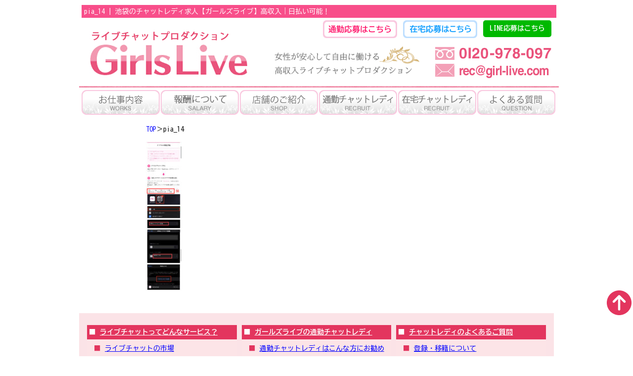

--- FILE ---
content_type: application/javascript
request_url: https://girl-live2.com/wp-content/themes/girl-live2/s/js/jquery.common.js
body_size: 745
content:
// グローバルナビのスライド表示
$(function() {
	$('#globalnavi').mmenu({
		offCanvas:{
			position: 'right',
		}
	});
});

// ブログページコメント欄アコーディオン
    $(function(){
        $("#acMenu dt").on("click", function() {
            $(this).next().slideToggle();
        });
    });


  (function(i,s,o,g,r,a,m){i['GoogleAnalyticsObject']=r;i[r]=i[r]||function(){
  (i[r].q=i[r].q||[]).push(arguments)},i[r].l=1*new Date();a=s.createElement(o),
  m=s.getElementsByTagName(o)[0];a.async=1;a.src=g;m.parentNode.insertBefore(a,m)
  })(window,document,'script','//www.google-analytics.com/analytics.js','ga');
 
  ga('create', 'UA-59804565-2', 'auto');
  ga('send', 'pageview');


jQuery( function($) {
  $(function() {
     $('[name="experience"]:radio').change( function() {
         var result = $("input[name='experience']:checked").val(); 
         if(result === '有り'){
                $('.open').css('display','block');
         } else if (result === '無し') {
                $('.open').css('display','none');
         }
     }).trigger('change');
  });
});

$(function(){
  $("[name='file_1']").on('change', function (e) {
    
    var reader = new FileReader();
    
    reader.onload = function (e) {
        $("#preview_1").attr('src', e.target.result);
    }

    reader.readAsDataURL(e.target.files[0]);   

  });
  $("[name='file_2']").on('change', function (e) {
    
    var reader = new FileReader();
    
    reader.onload = function (e) {
        $("#preview_2").attr('src', e.target.result);
    }

    reader.readAsDataURL(e.target.files[0]);   

  });});